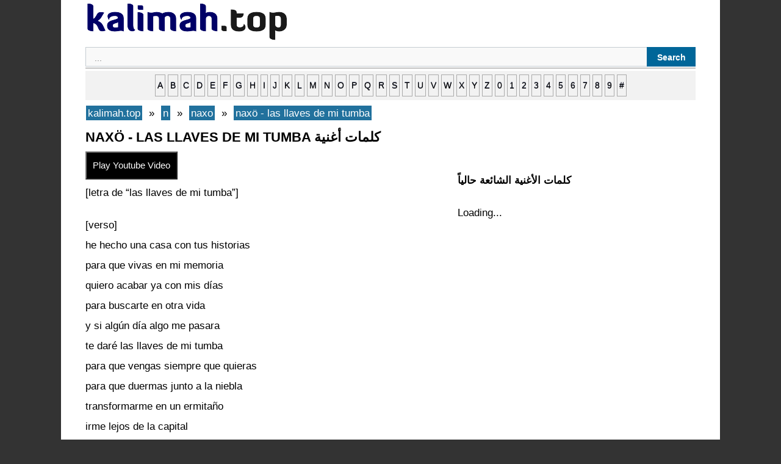

--- FILE ---
content_type: text/html; charset=UTF-8
request_url: https://kalimah.top/n/naxo/naxo-las-llaves-de-mi-tumba/
body_size: 2826
content:
 
  <!DOCTYPE html><html lang="en-US"><head>
<title>naxö - las llaves de mi tumba كلمات أغنية | kalimah.top</title>
<meta charset="UTF-8" />
<meta name="viewport" content="width=device-width" />
<meta name="description" content="naxö - las llaves de mi tumba كلمات أغنية: [letra de &#8220;las llaves de mi tumba&#8221;] [verso] he hecho una casa con tus historias para que vivas en mi memoria quiero acabar ya con mis días para buscarte en otra vida y si algún día algo me pasara te daré las llaves de mi tumba para que vengas siempre que quieras para que duermas "/>
<meta property="og:type" content="music.song" />
<meta property="og:title" content="naxö - las llaves de mi tumba" />
<meta property="og:description" content="naxö - las llaves de mi tumba كلمات أغنية : [letra de &#8220;las llaves de mi tumba&#8221;] [verso] he hecho una casa con tus historias para que vivas en mi memoria quiero acabar ya con mis días para buscarte en otra vida y si algún día algo me pasara te daré las llaves de mi tumba para que vengas siempre que quieras para que duermas " />
<meta property="og:url" content="https://kalimah.top/n/naxo/naxo-las-llaves-de-mi-tumba/" />
<meta property="og:site_name" content="kalimah.top" />
<meta property="og:image" content="https://kalimah.top/extra/img/84.jpg" />
<meta name="twitter:card" content="summary" />
<meta name="twitter:title" content="naxö - las llaves de mi tumba كلمات أغنية" />
<meta name="twitter:description" content="naxö - las llaves de mi tumba كلمات أغنية : [letra de &#8220;las llaves de mi tumba&#8221;] [verso] he hecho una casa con tus historias para que vivas en mi memoria quiero acabar ya con mis días para buscarte en otra vida y si algún día algo me pasara te daré las llaves de mi tumba para que vengas siempre que quieras para que duermas " />
<meta name="twitter:image" content="https://kalimah.top/extra/img/564.jpg" />
<meta property="fb:pages" content="641280582744799" />
<meta property="fb:app_id" content="208085720081250" />
<link rel="canonical" href="https://kalimah.top/n/naxo/naxo-las-llaves-de-mi-tumba/" />
<link rel="stylesheet" type="text/css" href="https://kalimah.top/extra/style.css" media="all" />
<link rel="icon" href="https://kalimah.top/extra/favicon.ico" type="image/x-icon" /> 
<link rel="alternate" type="application/rss+xml" title="RSS Feed" href="https://kalimah.top/rssfeed/" />
  </head><body class="single single-post postid-kalimah single-format-standard"><div id="page" class="hfeed site"><div id="main" class="site-main"><div id="primary" class="content-area"><div id="content" class="site-content" role="main"> <article id="post-kalimah" class="post-kalimah post type-post status-publish format-standard hentry"> <header class="entry-header"></header><div class="entry-content"><a href="https://kalimah.top/" title="kalimah.top" ><img src="https://kalimah.top/extra/logo.png" alt="kalimah.top" width="330" height="60"/></a>
<div id='search-box'><form action='https://kalimah.top/results/' id='search-form' method='get' target='_top'> <input id='search-text' name='q' placeholder='...' type='text'/> <button id='search-button' type='submit'><span>Search</span></button></form></div><hr>
<div id="ndelek">
<div style="text-transform: lowercase; background-color: #f2f2f2; border: 1px solid #f2f2f2; display: block; padding: 5px; text-align: center; width: auto;"><a href="https://kalimah.top/a/">a</a> <a href="https://kalimah.top/b/">b</a> <a href="https://kalimah.top/c/">c</a> <a href="https://kalimah.top/d/">d</a> <a href="https://kalimah.top/e/">e</a> <a href="https://kalimah.top/f/">f</a> <a href="https://kalimah.top/g/">g</a> <a href="https://kalimah.top/h/">h</a> <a href="https://kalimah.top/i/">i</a> <a href="https://kalimah.top/j/">j</a> <a href="https://kalimah.top/k/">k</a> <a href="https://kalimah.top/l/">l</a> <a href="https://kalimah.top/m/">m</a> <a href="https://kalimah.top/n/">n</a> <a href="https://kalimah.top/o/">o</a> <a href="https://kalimah.top/p/">p</a> <a href="https://kalimah.top/q/">q</a> <a href="https://kalimah.top/r/">r</a> <a href="https://kalimah.top/s/">s</a> <a href="https://kalimah.top/t/">t</a> <a href="https://kalimah.top/u/">u</a> <a href="https://kalimah.top/v/">v</a> <a href="https://kalimah.top/w/">w</a> <a href="https://kalimah.top/x/">x</a> <a href="https://kalimah.top/y/">y</a> <a href="https://kalimah.top/z/">z</a> <a href="https://kalimah.top/0/"> 0</a> <a href="https://kalimah.top/1/">1</a> <a href="https://kalimah.top/2/">2</a> <a href="https://kalimah.top/3/">3</a> <a href="https://kalimah.top/4/">4</a> <a href="https://kalimah.top/5/">5</a> <a href="https://kalimah.top/6/">6</a> <a href="https://kalimah.top/7/">7</a> <a href="https://kalimah.top/8/">8</a> <a href="https://kalimah.top/9/">9</a> <a href="https://kalimah.top/other/">#</a></div>
</div>
<div id="xcontent">
<ul class="breadcrumbs" itemscope itemtype="https://schema.org/BreadcrumbList">
<li class="breadcrumbs" itemprop="itemListElement" itemscope itemtype="https://schema.org/ListItem">
<a itemtype="https://schema.org/Thing" itemprop="item" href="https://kalimah.top/">
<span itemprop="name">kalimah.top</span></a>
<meta itemprop="position" content="1" />
</li>
&nbsp;»&nbsp;
<li  class="breadcrumbs" itemprop="itemListElement" itemscope itemtype="https://schema.org/ListItem">
<a itemtype="https://schema.org/Thing" itemprop="item" href="https://kalimah.top/n/">
<span itemprop="name">n</span></a>
<meta itemprop="position" content="2" />
</li>
&nbsp;»&nbsp;
<li  class="breadcrumbs" itemprop="itemListElement" itemscope itemtype="https://schema.org/ListItem">
<a itemtype="https://schema.org/Thing" itemprop="item" href="https://kalimah.top/n/naxo/">
<span itemprop="name">naxo</span></a>
<meta itemprop="position" content="3" />
</li>
&nbsp;»&nbsp;
<li  class="breadcrumbs" itemprop="itemListElement" itemscope itemtype="https://schema.org/ListItem">
<a itemtype="https://schema.org/Thing" itemprop="item" href="https://kalimah.top/n/naxo/naxo-las-llaves-de-mi-tumba/">
<span itemprop="name">naxö - las llaves de mi tumba</span></a>
<meta itemprop="position" content="4" />
</li>
</ul>
  <h1 class="entry-title">naxö - las llaves de mi tumba كلمات أغنية</h1>
 <button id='lihatvideo'>Play Youtube Video</button>
<div id='waitgan'><span style="color:blue;font-weight:bold">Loading...</span></div> 
<div id='hasilvideo'></div> 
		<div id="konten"></div><p>[letra de &#8220;las llaves de mi tumba&#8221;]</p>
<p>[verso]<br />
he hecho una casa con tus historias<br />
para que vivas en mi memoria<br />
quiero acabar ya con mis días<br />
para buscarte en otra vida<br />
y si algún día algo me pasara<br />
te daré las llaves de mi tumba<br />
para que vengas siempre que quieras<br />
para que duermas junto a la niebla<br />
transformarme en un ermitaño<br />
irme lejos de la capital<br />
reducir cada día mi tamaño<br />
que me escribas por correo postal<br />
vivir en una cueva en la montaña<br />
pregunta por mí a los aldeanos<br />
que vengas cada fin de semana<br />
hasta que tе digan “él murió”</p>
<p>[outro]<br />
cuando muera de amor<br />
te cuidaré dеsde el más allá<br />
te cuidaré desde el más allá<br />
te cuidaré desde el más allá</p>
<div id="konten"></div>
<div class="breadcrumbs">
<div id="penyanyine"></div>
<p><b>- <a href="https://kalimah.top/n/naxo/">naxo</a></b></p>
<div id="penyanyine"></div>
</div>
<div id="siteloader"></div>
<p><strong>كلمات أغنية عشوائية</strong></p>
<ul>
<li><a href="https://kalimah.top/t/the-go-team/the-go-team-cookie-scene/">the go! team - cookie scene كلمات أغنية</a></li>
<li><a href="https://kalimah.top/m/migos/migos-line-it-up/">migos - line it up* كلمات أغنية</a></li>
<li><a href="https://kalimah.top/o/odyssey-rap-artist/odyssey-rap-artist-baddie/">odyssey (rap artist) - baddie كلمات أغنية</a></li>
<li><a href="https://kalimah.top/y/yutta-kirigia/yutta-kirigia-c-e-v-s/">yutta kirigia - c.e.v.s كلمات أغنية</a></li>
<li><a href="https://kalimah.top/c/charles-nkanga/charles-nkanga-black-tuxedo/">charles nkanga - black tuxedo كلمات أغنية</a></li>
<li><a href="https://kalimah.top/t/tay/tay-corona-mask/">tay - corona mask كلمات أغنية</a></li>
<li><a href="https://kalimah.top/t/totem-uruguay/totem-uruguay-a-victoria-y-federico/">totem uruguay - a victoria y federico كلمات أغنية</a></li>
<li><a href="https://kalimah.top/c/cecy-flouers/cecy-flouers-meu-amado/">cecy flouers - meu amado كلمات أغنية</a></li>
<li><a href="https://kalimah.top/d/destiny-marshall/destiny-marshall-the-binance-experience/">destiny marshall - the binance experience كلمات أغنية</a></li>
<li><a href="https://kalimah.top/p/padre-zezinho/padre-zezinho-oracao-por-quem-nao-cre-part-reinaldo-cominato/">padre zezinho - oração por quem não crê (part. reinaldo cominato) كلمات أغنية</a></li>
</ul>
</div>
<div id="xsidebar">
<div id="banner2"></div>
<p><strong>كلمات الأغنية الشائعة حالياً</strong></p>
<div id="popularwidget">Loading...</div>
</div>
</div><footer class="entry-meta"></footer> </article></div></div></div><footer id="colophon" class="site-footer" role="contentinfo"><hr>
 <strong> <a href="https://kalimah.top/">Home</a> - <a href="https://kalimah.top/sitemap/">Sitemap</a> - <a href="https://kalimah.top/privacy-policy"> Privacy Policy</a>   - <a href="https://kalimah.top/contact.html"> Contact Us</a> - <a href="https://kalimah.top/dmca.html"> dmca policy</a> - <a rel="nofollow" target="_blank" href="https://www.facebook.com/Kalimah-641280582744799/">Facebook</a> |  <a href="/rssfeed/"> RSS Feed </a></strong> 
<div class="site-info"></div> </footer></div>
<script src="https://cdnjs.cloudflare.com/ajax/libs/jquery/3.6.0/jquery.min.js"></script>
<script>
$('#lihatvideo').on('click',function(){
$('#hasilvideo').load('https://kalimah.top/sakuduku/yt.php?lagune=naxo-las-llaves-de-mi-tumba');
});
$(document).ready(function () {
	$("#waitgan").hide();
	$("#lihatvideo").click(AlertSave);
});
function AlertSave() {
$("#waitgan").fadeIn("slow").delay(3000).fadeOut("slow");
$("#lihatvideo").fadeIn("slow").delay(10).fadeOut("slow");
}
</script> 
<script>
$(function(){
$('#siteloader').load('https://kalimah.top/sakuduku/');
});
</script><div id="xarm1dr"></div>
</body></html>


--- FILE ---
content_type: text/css
request_url: https://kalimah.top/extra/style.css
body_size: 2123
content:
a,
body,
dd,
div,
em,
font,
form,
h1,
h2,
h3,
h4,
h5,
h6,
html,
ins,
li,
ol,
p,
q,
s,
span,
strong,
ul {
 margin:0;
 padding:0;
 outline:0;
 border:0;
 vertical-align:baseline;
 font-weight:inherit;
 font-style:inherit;
 font-size:100%;
 font-family:-apple-system,BlinkMacSystemFont,Roboto,Segoe UI,Oxygen,Ubuntu,Cantarell,Fira Sans,Droid Sans,Helvetica Neue,Arial,sans-serif;
 line-height:2
}
html {
 overflow-y:scroll;
 font-size:62.5%;
 -webkit-text-size-adjust:100%;
 -ms-text-size-adjust:100% 
}
body {
 background:#333 
}
article,
footer,
header {
 display:block 
}
ol,
ul {
 list-style:none 
}
table {
 width:100% 
}
#colophon {
 margin-bottom:40px 
}

#banner {
width:300px;
height:100px;
display: flex; 
width:100%;
margin-top:5px;
margin-bottom:5px;
}

#banner2 {
width:300px;
height:100px;
display: flex; 
justify-content: center;
width:100%;
margin-top:5px;
margin-bottom:5px;
}

#xcontent {width:600px;
display:inline-block;
float:left;
	margin-right:10px;
}

#xsidebar {
width:350px;
display:inline-block;
float:left;
min-height:500px;
}

#popularwidget {
min-height:400px;
}

#ndelek a:link {
 background-color:#f2f2f2;
 border:1px solid #aaa;
 display:inline-block;
 cursor:pointer;
 color:#000;
 font-size:14px;
 text-transform:uppercase;
 padding:3px;
 text-decoration:none;
 text-shadow:0 -1px 0 #5b6178 
}
#ndelek a:visited {
 background-color:#f2f2f2;
 border:1px solid #aaa;
 display:inline-block;
 cursor:pointer;
 color:#000;
 font-size:8px;
 text-transform:uppercase;
 font-weight:700;
 padding:3px;
 text-decoration:none;
 text-shadow:0 -1px 0 #5b6178 
}
#ndelek a:hover {
 color:#fff;
 background-color:#000 
}
#azoninuk {
 padding-top:2px;
 width:100%;
 margin:auto 
}
#waitgan {
 display:none 
}
#siteloader {
 display:inline-block;
 width:100%;
min-height:200px;
}
#lihatvideo {
 padding:10px;
 text-align:center;
 margin-bottom:5px;
 font-size:15px;
 color:#fff;
 background-color:#000;
}
q:after,
q:before {
 content:"" 
}
q {
 quotes:"" "" 
}
a:focus {
 outline:thin dotted 
}
a:active,
a:hover,
a:link {
 text-decoration:none 
}
a img {
 border:0 
}
body,
button,
input {
 color:#404040;
 font-size:14px;
 font-size:1.6rem;
 font-family:-apple-system,BlinkMacSystemFont,Roboto,Segoe UI,Oxygen,Ubuntu,Cantarell,Fira Sans,Droid Sans,Helvetica Neue,Arial,sans-serif;
 line-height:1.5 
}
h1,
h2,
h3,
h4,
h5,
h6 {
 clear:both;
 text-transform:uppercase 
}
hr {
 margin-top:.1em;
 margin-bottom:.1em;
 height:.5px;
 border:0;
 background-color:#888 
}
p {
 margin-bottom:1.2em 
}
ol,
ul {
 margin:0 0 0 3em 
}
ul {
 list-style:square 
}
ol {
 list-style:decimal 
}
li>ol,
li>ul {
 margin-bottom:0;
 margin-left:1.5em 
}
dd {
 margin:0 1.5em 1.5em 
}
b,
strong {
 font-weight:700 
}
em,
i {
 font-style:italic 
}
ins {
 border-top:#eee solid 0;
 border-bottom:#eee solid 0;
 padding-top:5px;
 padding-bottom:5px;
 margin-top:5px;
 margin-bottom:5px 
}
a {
 color:#069 
}
a:visited {
 color:#069 
}
a:active,
a:focus,
a:hover {
 color:#00f 
}
.entry-content:after,
.entry-content:before,
.site:after,
.site:before {
 display:table;
 content:"";
 line-height:0 
}
.entry-content:after,
.site:after {
 clear:both 
}
.entry-meta {
 clear:both 
}
.entry-content,
.entry-summary {
 margin:.3em 0 0;
 font-size:110% 
}
.single .format-image h1.entry-title,
.single .format-link h1.entry-title,
.single .format-status h1.entry-title {
 font-size:13px;
 line-height:21px 
}
.format-image .entry-format,
.format-link .entry-format,
.format-status .entry-format {
 color:#999;
 font-weight:300 
}
.entry-content img,
.site-header img,
.widget img {
 max-width:100% 
}
.entry-content img,
.site-header img,
.widget img,
img[class*=align],
img[class*=wp-image-] {
 height:auto 
}
.entry-content img,
.site-header img {
 max-width:100% 
}
.widget,
.widget_rss ul li,
.widget_twitter ul li {
 margin:0 0 1.5em 
}
.widget_search .submit {
 display:none 
}
.widget_rss .rss-date {
 color:#999;
 display:block;
 font-size:12px 
}
body {
 color:#000;
 font:15px -apple-system,BlinkMacSystemFont,Roboto,Segoe UI,Oxygen,Ubuntu,Cantarell,Fira Sans,Droid Sans,Helvetica Neue,Arial,sans-serif;
 font-weight:400;
 line-height:1.6 
}
.site-logo img {
 margin-bottom:10px 
}
.site-title a {
 color:inherit;
 text-decoration:none 
}
.site-title {
 margin:0;
 font-size:18px;
 line-height:1.2 
}
.site-description {
 margin:10px 0 20px;
 color:#999;
 font-weight:300;
 font-size:13px 
}
.widget-area ol,
.widget-area ul {
 margin:0;
 padding:0;
 list-style:none 
}
.widget-area li {
 display:block;
 margin:0;
 padding:0 
}
.widget-area ul li a {
 padding:2px 0;
 text-decoration:none 
}
.widget-area .widget-title {
 font-size:15px 
}
h1,
h2,
h3,
h4,
h5,
h6 {
 margin:1px 0;
 font-weight:700 
}
h1 {
 font-size:22px 
}
h2 {
 font-size:18px 
}
h3 {
 font-size:19px;
 border-top:#ae1c28 solid 1px;
 border-bottom:#ae1c28 solid 1px;
 background-color:#f5f5f5;
 padding:5px;
 color:#000 
}
h4,
h5,
h6 {
 font-weight:300 
}
.site-main article {
 padding:1px 0;
 border-bottom:solid 0 #ddd 
}
.entry-title a {
 color:#069;
 text-decoration:none 
}
.entry-title a:hover {
 color:#26ade4 
}
.entry-meta,
.entry-meta a {
 color:#999;
 font-size:12px 
}
.entry-meta a:hover {
 color:#26ade4 
}
.site {
 background-color:#fff;
 border:0 solid #d9d9d9;
 margin:0 auto;
 padding:0 40px;
 width:1000px 
}
.site-header {
 float:left;
 margin-top:20px;
 margin-bottom:1px;
 width:24% 
}
.site-content,
.site-footer {
 float:right;
 width:100% 
}
.widget-area {
 float:left;
 width:24%;
 clear:left 
}
.entry-content,
.entry-header,
.site-header,
.widget-area .widget {
 -webkit-hyphens:auto;
 -moz-hyphens:auto;
 hyphens:auto;
 word-wrap:break-word 
}
.widget_search input[type=text] {
 width:90% 
}
.site-footer {
 clear:both;
 margin-top:4px;
 margin-bottom:4px;
 border-top:2px solid #000 
}
.site-footer,
.site-footer a {
 color:#000;
 font-size:13px 
}
.site-footer a:hover {
 color:#26ade4 
}
#search-box {
 position:relative;
 width:100%;
 margin:0 
}
#search-form {
 height:30px;
 border:1px solid #c5cdd2;
 background-color:#f9f9f9;
 overflow:hidden 
}
#search-text {
 font-size:14px;
 color:#ddd;
 border-width:0;
 background:0 0 
}
#search-box input[type=text] {
 width:90%;
 padding:7px 0 10px 1em;
 color:#333;
 outline:0 
}
#search-button:hover {
 background:#00f 
}
#search-button {
 font:bold 12px/30px -apple-system,BlinkMacSystemFont,Roboto,Segoe UI,Oxygen,Ubuntu,Cantarell,Fira Sans,Droid Sans,Helvetica Neue,Arial,sans-serif;
 position:absolute;
 top:0;
 right:0;
 height:32px;
 width:80px;
 font-size:14px;
 color:#fff;
 text-align:center;
 line-height:32px;
 border-width:0;
 background-color:#069;
 cursor:pointer 
}
#ndelek {
 margin-top:5px;
 margin-bottom:5px;
 font-size:90% 
}
.breadcrumbs {
 margin-top:5px;
 display:inline;
 margin-left:0 
}
.breadcrumbs a {
 text-transform:lowercase;
 border:solid #fff 1px;
 color:#fff;
 background-color:#21719d;
 padding:3px 
}
.breadcrumbs a:hover {
 color:#21719d;
 background-color:#fff;
 border:solid #21719d 1px 
}
@media only screen and (max-width:900px) {
  #xcontent{width:100%}
	#xsidebar{width:100%}
 .site {
  position:relative;
  margin:0 auto;
  padding:10px;
  width:auto 
 }
 .site-content,
 .site-footer,
 .site-header,
 .widget-area {
  width:100% 
 }
 .site-header {
  margin-top:0 
 }
 .site-description,
 .site-title {
  clear:none;
  margin-left:70px 
 }
 .site-logo,
 .site-logo img {
  float:left;
  width:50px;
  height:auto 
 }
}
@media only screen and (max-width:600px) {
  #xcontent{width:100%}
	#xsidebar{width:100%}
 .entry-content {
  margin-top:1px 
 }
 #ndelek {
  display:none 
 }
 #bagikan a {
  font-size:70% 
 }
}
@media only screen and (max-width:480px) {
  #xcontent{width:100%}
	#xsidebar{width:100%}
 .entry-content {
  margin-top:1px 
 }
 .site-content,
 .site-footer,
 .site-header,
 .widget-area {
  width:100% 
 }
 #ndelek {
  display:none 
 }
 #bagikan a {
  font-size:70% 
 }
}
